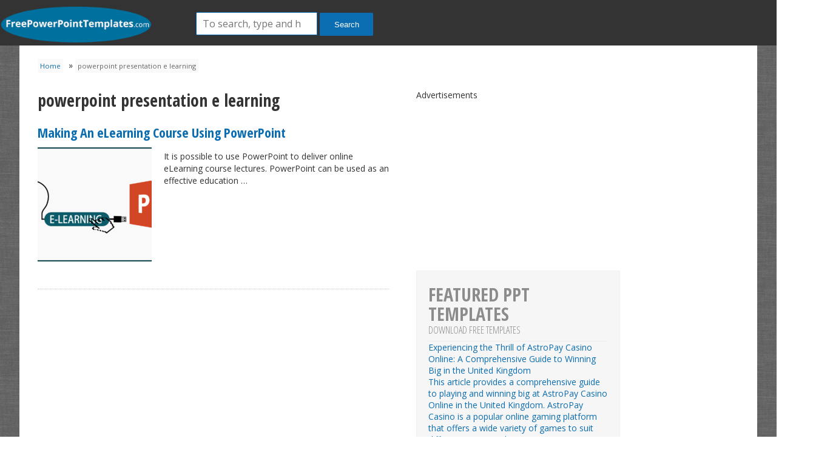

--- FILE ---
content_type: text/html; charset=UTF-8
request_url: https://freepowerpointtemplates.com/topic/powerpoint-presentation-e-learning/
body_size: 9519
content:
<!doctype html><html lang="en-US" class="no-js"><head><meta charset="UTF-8"><title>powerpoint presentation e learning Archives - Free PowerPoint Templates</title><link href="//www.google-analytics.com" rel="dns-prefetch"><link href="https://freepowerpointtemplates.com/wp-content/themes/freeoffi/images/favicon.ico" rel="shortcut icon"><link href="https://freepowerpointtemplates.com/wp-content/themes/freeoffi/images/touch.png" rel="apple-touch-icon-precomposed"><link rel="stylesheet" href="https://freepowerpointtemplates.com/wp-content/themes/freeoffi/style.css?v=20140822" type="text/css" media="screen" /><link href='https://fonts.googleapis.com/css?family=Open+Sans:400,300|Roboto:400,300' rel='stylesheet' type='text/css'><link href='https://fonts.googleapis.com/css?family=Open+Sans+Condensed:300,700' rel='stylesheet' type='text/css'><link href="https://maxcdn.bootstrapcdn.com/font-awesome/4.1.0/css/font-awesome.min.css" rel="stylesheet"><meta http-equiv="X-UA-Compatible" content="IE=edge,chrome=1"><meta name="viewport" content="width=device-width,initial-scale=1.0"><meta name='robots' content='index, follow, max-image-preview:large, max-snippet:-1, max-video-preview:-1' /><meta name="dlm-version" content="5.1.6"><link rel="canonical" href="https://freepowerpointtemplates.com/topic/powerpoint-presentation-e-learning/" /><meta property="og:locale" content="en_US" /><meta property="og:type" content="article" /><meta property="og:title" content="powerpoint presentation e learning Archives - Free PowerPoint Templates" /><meta property="og:url" content="https://freepowerpointtemplates.com/topic/powerpoint-presentation-e-learning/" /><meta property="og:site_name" content="Free PowerPoint Templates" /><meta name="twitter:card" content="summary_large_image" /><meta name="twitter:site" content="@editableslides" /> <script type="application/ld+json" class="yoast-schema-graph">{"@context":"https://schema.org","@graph":[{"@type":"CollectionPage","@id":"https://freepowerpointtemplates.com/topic/powerpoint-presentation-e-learning/","url":"https://freepowerpointtemplates.com/topic/powerpoint-presentation-e-learning/","name":"powerpoint presentation e learning Archives - Free PowerPoint Templates","isPartOf":{"@id":"https://freepowerpointtemplates.com/#website"},"primaryImageOfPage":{"@id":"https://freepowerpointtemplates.com/topic/powerpoint-presentation-e-learning/#primaryimage"},"image":{"@id":"https://freepowerpointtemplates.com/topic/powerpoint-presentation-e-learning/#primaryimage"},"thumbnailUrl":"https://freepowerpointtemplates.com/wp-content/uploads/eLearning-Course-Featured-FreePowerPointTemplates.png","breadcrumb":{"@id":"https://freepowerpointtemplates.com/topic/powerpoint-presentation-e-learning/#breadcrumb"},"inLanguage":"en-US"},{"@type":"ImageObject","inLanguage":"en-US","@id":"https://freepowerpointtemplates.com/topic/powerpoint-presentation-e-learning/#primaryimage","url":"https://freepowerpointtemplates.com/wp-content/uploads/eLearning-Course-Featured-FreePowerPointTemplates.png","contentUrl":"https://freepowerpointtemplates.com/wp-content/uploads/eLearning-Course-Featured-FreePowerPointTemplates.png","width":2700,"height":1488,"caption":"eLearning Course -- Featured - FreePowerPointTemplates"},{"@type":"BreadcrumbList","@id":"https://freepowerpointtemplates.com/topic/powerpoint-presentation-e-learning/#breadcrumb","itemListElement":[{"@type":"ListItem","position":1,"name":"Home","item":"https://freepowerpointtemplates.com/"},{"@type":"ListItem","position":2,"name":"powerpoint presentation e learning"}]},{"@type":"WebSite","@id":"https://freepowerpointtemplates.com/#website","url":"https://freepowerpointtemplates.com/","name":"Free PowerPoint Templates","description":"","publisher":{"@id":"https://freepowerpointtemplates.com/#organization"},"potentialAction":[{"@type":"SearchAction","target":{"@type":"EntryPoint","urlTemplate":"https://freepowerpointtemplates.com/?s={search_term_string}"},"query-input":{"@type":"PropertyValueSpecification","valueRequired":true,"valueName":"search_term_string"}}],"inLanguage":"en-US"},{"@type":"Organization","@id":"https://freepowerpointtemplates.com/#organization","name":"Free PowerPoint Templates","url":"https://freepowerpointtemplates.com/","logo":{"@type":"ImageObject","inLanguage":"en-US","@id":"https://freepowerpointtemplates.com/#/schema/logo/image/","url":"https://freepowerpointtemplates.com/wp-content/uploads/favicon.png","contentUrl":"https://freepowerpointtemplates.com/wp-content/uploads/favicon.png","width":300,"height":300,"caption":"Free PowerPoint Templates"},"image":{"@id":"https://freepowerpointtemplates.com/#/schema/logo/image/"},"sameAs":["https://x.com/editableslides"]}]}</script> <link rel='dns-prefetch' href='//cdnjs.cloudflare.com' /><link rel="alternate" type="application/rss+xml" title="Free PowerPoint Templates &raquo; powerpoint presentation e learning Article Tag Feed" href="https://freepowerpointtemplates.com/topic/powerpoint-presentation-e-learning/feed/" /> <style id='wp-img-auto-sizes-contain-inline-css' type='text/css'>img:is([sizes=auto i],[sizes^="auto," i]){contain-intrinsic-size:3000px 1500px}
/*# sourceURL=wp-img-auto-sizes-contain-inline-css */</style><link rel='stylesheet' id='wp-block-library-css' href='https://freepowerpointtemplates.com/wp-includes/css/dist/block-library/style.css?ver=6.9' type='text/css' media='all' /><style id='global-styles-inline-css' type='text/css'>:root{--wp--preset--aspect-ratio--square: 1;--wp--preset--aspect-ratio--4-3: 4/3;--wp--preset--aspect-ratio--3-4: 3/4;--wp--preset--aspect-ratio--3-2: 3/2;--wp--preset--aspect-ratio--2-3: 2/3;--wp--preset--aspect-ratio--16-9: 16/9;--wp--preset--aspect-ratio--9-16: 9/16;--wp--preset--color--black: #000000;--wp--preset--color--cyan-bluish-gray: #abb8c3;--wp--preset--color--white: #ffffff;--wp--preset--color--pale-pink: #f78da7;--wp--preset--color--vivid-red: #cf2e2e;--wp--preset--color--luminous-vivid-orange: #ff6900;--wp--preset--color--luminous-vivid-amber: #fcb900;--wp--preset--color--light-green-cyan: #7bdcb5;--wp--preset--color--vivid-green-cyan: #00d084;--wp--preset--color--pale-cyan-blue: #8ed1fc;--wp--preset--color--vivid-cyan-blue: #0693e3;--wp--preset--color--vivid-purple: #9b51e0;--wp--preset--gradient--vivid-cyan-blue-to-vivid-purple: linear-gradient(135deg,rgb(6,147,227) 0%,rgb(155,81,224) 100%);--wp--preset--gradient--light-green-cyan-to-vivid-green-cyan: linear-gradient(135deg,rgb(122,220,180) 0%,rgb(0,208,130) 100%);--wp--preset--gradient--luminous-vivid-amber-to-luminous-vivid-orange: linear-gradient(135deg,rgb(252,185,0) 0%,rgb(255,105,0) 100%);--wp--preset--gradient--luminous-vivid-orange-to-vivid-red: linear-gradient(135deg,rgb(255,105,0) 0%,rgb(207,46,46) 100%);--wp--preset--gradient--very-light-gray-to-cyan-bluish-gray: linear-gradient(135deg,rgb(238,238,238) 0%,rgb(169,184,195) 100%);--wp--preset--gradient--cool-to-warm-spectrum: linear-gradient(135deg,rgb(74,234,220) 0%,rgb(151,120,209) 20%,rgb(207,42,186) 40%,rgb(238,44,130) 60%,rgb(251,105,98) 80%,rgb(254,248,76) 100%);--wp--preset--gradient--blush-light-purple: linear-gradient(135deg,rgb(255,206,236) 0%,rgb(152,150,240) 100%);--wp--preset--gradient--blush-bordeaux: linear-gradient(135deg,rgb(254,205,165) 0%,rgb(254,45,45) 50%,rgb(107,0,62) 100%);--wp--preset--gradient--luminous-dusk: linear-gradient(135deg,rgb(255,203,112) 0%,rgb(199,81,192) 50%,rgb(65,88,208) 100%);--wp--preset--gradient--pale-ocean: linear-gradient(135deg,rgb(255,245,203) 0%,rgb(182,227,212) 50%,rgb(51,167,181) 100%);--wp--preset--gradient--electric-grass: linear-gradient(135deg,rgb(202,248,128) 0%,rgb(113,206,126) 100%);--wp--preset--gradient--midnight: linear-gradient(135deg,rgb(2,3,129) 0%,rgb(40,116,252) 100%);--wp--preset--font-size--small: 13px;--wp--preset--font-size--medium: 20px;--wp--preset--font-size--large: 36px;--wp--preset--font-size--x-large: 42px;--wp--preset--spacing--20: 0.44rem;--wp--preset--spacing--30: 0.67rem;--wp--preset--spacing--40: 1rem;--wp--preset--spacing--50: 1.5rem;--wp--preset--spacing--60: 2.25rem;--wp--preset--spacing--70: 3.38rem;--wp--preset--spacing--80: 5.06rem;--wp--preset--shadow--natural: 6px 6px 9px rgba(0, 0, 0, 0.2);--wp--preset--shadow--deep: 12px 12px 50px rgba(0, 0, 0, 0.4);--wp--preset--shadow--sharp: 6px 6px 0px rgba(0, 0, 0, 0.2);--wp--preset--shadow--outlined: 6px 6px 0px -3px rgb(255, 255, 255), 6px 6px rgb(0, 0, 0);--wp--preset--shadow--crisp: 6px 6px 0px rgb(0, 0, 0);}:where(.is-layout-flex){gap: 0.5em;}:where(.is-layout-grid){gap: 0.5em;}body .is-layout-flex{display: flex;}.is-layout-flex{flex-wrap: wrap;align-items: center;}.is-layout-flex > :is(*, div){margin: 0;}body .is-layout-grid{display: grid;}.is-layout-grid > :is(*, div){margin: 0;}:where(.wp-block-columns.is-layout-flex){gap: 2em;}:where(.wp-block-columns.is-layout-grid){gap: 2em;}:where(.wp-block-post-template.is-layout-flex){gap: 1.25em;}:where(.wp-block-post-template.is-layout-grid){gap: 1.25em;}.has-black-color{color: var(--wp--preset--color--black) !important;}.has-cyan-bluish-gray-color{color: var(--wp--preset--color--cyan-bluish-gray) !important;}.has-white-color{color: var(--wp--preset--color--white) !important;}.has-pale-pink-color{color: var(--wp--preset--color--pale-pink) !important;}.has-vivid-red-color{color: var(--wp--preset--color--vivid-red) !important;}.has-luminous-vivid-orange-color{color: var(--wp--preset--color--luminous-vivid-orange) !important;}.has-luminous-vivid-amber-color{color: var(--wp--preset--color--luminous-vivid-amber) !important;}.has-light-green-cyan-color{color: var(--wp--preset--color--light-green-cyan) !important;}.has-vivid-green-cyan-color{color: var(--wp--preset--color--vivid-green-cyan) !important;}.has-pale-cyan-blue-color{color: var(--wp--preset--color--pale-cyan-blue) !important;}.has-vivid-cyan-blue-color{color: var(--wp--preset--color--vivid-cyan-blue) !important;}.has-vivid-purple-color{color: var(--wp--preset--color--vivid-purple) !important;}.has-black-background-color{background-color: var(--wp--preset--color--black) !important;}.has-cyan-bluish-gray-background-color{background-color: var(--wp--preset--color--cyan-bluish-gray) !important;}.has-white-background-color{background-color: var(--wp--preset--color--white) !important;}.has-pale-pink-background-color{background-color: var(--wp--preset--color--pale-pink) !important;}.has-vivid-red-background-color{background-color: var(--wp--preset--color--vivid-red) !important;}.has-luminous-vivid-orange-background-color{background-color: var(--wp--preset--color--luminous-vivid-orange) !important;}.has-luminous-vivid-amber-background-color{background-color: var(--wp--preset--color--luminous-vivid-amber) !important;}.has-light-green-cyan-background-color{background-color: var(--wp--preset--color--light-green-cyan) !important;}.has-vivid-green-cyan-background-color{background-color: var(--wp--preset--color--vivid-green-cyan) !important;}.has-pale-cyan-blue-background-color{background-color: var(--wp--preset--color--pale-cyan-blue) !important;}.has-vivid-cyan-blue-background-color{background-color: var(--wp--preset--color--vivid-cyan-blue) !important;}.has-vivid-purple-background-color{background-color: var(--wp--preset--color--vivid-purple) !important;}.has-black-border-color{border-color: var(--wp--preset--color--black) !important;}.has-cyan-bluish-gray-border-color{border-color: var(--wp--preset--color--cyan-bluish-gray) !important;}.has-white-border-color{border-color: var(--wp--preset--color--white) !important;}.has-pale-pink-border-color{border-color: var(--wp--preset--color--pale-pink) !important;}.has-vivid-red-border-color{border-color: var(--wp--preset--color--vivid-red) !important;}.has-luminous-vivid-orange-border-color{border-color: var(--wp--preset--color--luminous-vivid-orange) !important;}.has-luminous-vivid-amber-border-color{border-color: var(--wp--preset--color--luminous-vivid-amber) !important;}.has-light-green-cyan-border-color{border-color: var(--wp--preset--color--light-green-cyan) !important;}.has-vivid-green-cyan-border-color{border-color: var(--wp--preset--color--vivid-green-cyan) !important;}.has-pale-cyan-blue-border-color{border-color: var(--wp--preset--color--pale-cyan-blue) !important;}.has-vivid-cyan-blue-border-color{border-color: var(--wp--preset--color--vivid-cyan-blue) !important;}.has-vivid-purple-border-color{border-color: var(--wp--preset--color--vivid-purple) !important;}.has-vivid-cyan-blue-to-vivid-purple-gradient-background{background: var(--wp--preset--gradient--vivid-cyan-blue-to-vivid-purple) !important;}.has-light-green-cyan-to-vivid-green-cyan-gradient-background{background: var(--wp--preset--gradient--light-green-cyan-to-vivid-green-cyan) !important;}.has-luminous-vivid-amber-to-luminous-vivid-orange-gradient-background{background: var(--wp--preset--gradient--luminous-vivid-amber-to-luminous-vivid-orange) !important;}.has-luminous-vivid-orange-to-vivid-red-gradient-background{background: var(--wp--preset--gradient--luminous-vivid-orange-to-vivid-red) !important;}.has-very-light-gray-to-cyan-bluish-gray-gradient-background{background: var(--wp--preset--gradient--very-light-gray-to-cyan-bluish-gray) !important;}.has-cool-to-warm-spectrum-gradient-background{background: var(--wp--preset--gradient--cool-to-warm-spectrum) !important;}.has-blush-light-purple-gradient-background{background: var(--wp--preset--gradient--blush-light-purple) !important;}.has-blush-bordeaux-gradient-background{background: var(--wp--preset--gradient--blush-bordeaux) !important;}.has-luminous-dusk-gradient-background{background: var(--wp--preset--gradient--luminous-dusk) !important;}.has-pale-ocean-gradient-background{background: var(--wp--preset--gradient--pale-ocean) !important;}.has-electric-grass-gradient-background{background: var(--wp--preset--gradient--electric-grass) !important;}.has-midnight-gradient-background{background: var(--wp--preset--gradient--midnight) !important;}.has-small-font-size{font-size: var(--wp--preset--font-size--small) !important;}.has-medium-font-size{font-size: var(--wp--preset--font-size--medium) !important;}.has-large-font-size{font-size: var(--wp--preset--font-size--large) !important;}.has-x-large-font-size{font-size: var(--wp--preset--font-size--x-large) !important;}
/*# sourceURL=global-styles-inline-css */</style><style id='core-block-supports-inline-css' type='text/css'>/**
 * Core styles: block-supports
 */

/*# sourceURL=core-block-supports-inline-css */</style><style id='classic-theme-styles-inline-css' type='text/css'>/**
 * These rules are needed for backwards compatibility.
 * They should match the button element rules in the base theme.json file.
 */
.wp-block-button__link {
	color: #ffffff;
	background-color: #32373c;
	border-radius: 9999px; /* 100% causes an oval, but any explicit but really high value retains the pill shape. */

	/* This needs a low specificity so it won't override the rules from the button element if defined in theme.json. */
	box-shadow: none;
	text-decoration: none;

	/* The extra 2px are added to size solids the same as the outline versions.*/
	padding: calc(0.667em + 2px) calc(1.333em + 2px);

	font-size: 1.125em;
}

.wp-block-file__button {
	background: #32373c;
	color: #ffffff;
	text-decoration: none;
}

/*# sourceURL=/wp-includes/css/classic-themes.css */</style><link rel='stylesheet' id='wpba_front_end_styles-css' href='https://freepowerpointtemplates.com/wp-content/plugins/wp-better-attachments/assets/css/wpba-frontend.css?ver=1.3.11' type='text/css' media='all' /> <script type="text/javascript" src="https://freepowerpointtemplates.com/wp-includes/js/jquery/jquery.js?ver=3.7.1" id="jquery-core-js"></script> <script type="text/javascript" src="https://freepowerpointtemplates.com/wp-includes/js/jquery/jquery-migrate.js?ver=3.4.1" id="jquery-migrate-js"></script> <script type="text/javascript" src="https://cdnjs.cloudflare.com/ajax/libs/conditionizr.js/4.0.0/conditionizr.js?ver=4.0.0" id="conditionizr-js"></script> <script type="text/javascript" src="https://cdnjs.cloudflare.com/ajax/libs/modernizr/2.7.1/modernizr.min.js?ver=2.6.2" id="modernizr-js"></script> <link rel="https://api.w.org/" href="https://freepowerpointtemplates.com/wp-json/" /><link rel="EditURI" type="application/rsd+xml" title="RSD" href="https://freepowerpointtemplates.com/xmlrpc.php?rsd" /><meta name="generator" content="WordPress 6.9" />  <script type="text/javascript">$ = jQuery;
	// conditionizr.com
	// configure environment tests
	conditionizr.config({
		assets: 'https://freepowerpointtemplates.com/wp-content/themes/freeoffi',
		tests: {}
	});
	var twitteraccount = 'editableslides';</script>  <script type='text/javascript'>var googletag = googletag || {};
	googletag.cmd = googletag.cmd || [];
	(function() {
	var gads = document.createElement('script');
	gads.async = true;
	gads.type = 'text/javascript';
	var useSSL = 'https:' == document.location.protocol;
	gads.src = (useSSL ? 'https:' : 'http:') +
	'//www.googletagservices.com/tag/js/gpt.js';
	var node = document.getElementsByTagName('script')[0];
	node.parentNode.insertBefore(gads, node);
	})();</script> <script type='text/javascript'>googletag.cmd.push(function() {
	googletag.defineSlot('/13400765/freeppt-300x250-topleft', [300, 250], 'div-gpt-ad-1405613441376-0').addService(googletag.pubads());
	googletag.defineSlot('/13400765/freeppt-300x250-topright', [300, 250], 'div-gpt-ad-1405613441376-1').addService(googletag.pubads());
	googletag.defineSlot('/13400765/freeppt-728x90-top', [728, 90], 'div-gpt-ad-1405613441376-2').addService(googletag.pubads());
	googletag.defineSlot('/13400765/freeppt-336x280', [336, 280], 'div-gpt-ad-1405613704398-0').addService(googletag.pubads());
	googletag.pubads().enableSyncRendering();
	googletag.enableServices();
	});</script> <script type="text/javascript" src="https://freepowerpointtemplates.com/wp-content/themes/freeoffi/js/sharrre/jquery.sharrre.min.js"></script> <script type="text/javascript" src="https://freepowerpointtemplates.com/wp-content/themes/freeoffi/js/init.js"></script> </head><body data-rsssl=1 class="archive tax-article_tag term-powerpoint-presentation-e-learning term-2632 wp-theme-freeoffi"><header class="header"><div class="header_logo"><div class="logo"> <a href="https://freepowerpointtemplates.com"><img src="https://freepowerpointtemplates.com/wp-content/themes/freeoffi/images/logofppt.png" id="logo" alt="Free PowerPoint Templates"/></a></div><form class="search" method="get" action="https://freepowerpointtemplates.com/" role="search"> <input class="search-input" type="search" name="s" placeholder="To search, type and hit enter."> <button class="search-submit" type="submit" role="button">Search</button></form></header><div class="wrapper"><div id="breadcrumbs"><span><span><a href="https://freepowerpointtemplates.com/">Home</a></span> » <span class="breadcrumb_last" aria-current="page">powerpoint presentation e learning</span></span></div><section class="content content-article content-taxonomy"><div class="taxonomy-header"><h1 class="title bold">powerpoint presentation e learning</h1><div id="share-category" style="display:none;"><div id="shareme" data-title="powerpoint presentation e learning" data-text="powerpoint presentation e learning https://freepowerpointtemplates.com" ></div></div></div><div class=""><article id="post-6321" class="post-6321 article type-article status-publish format-standard has-post-thumbnail hentry article_tag-e-learning-powerpoint-examples article_tag-e-learning-powerpoint-presentations article_tag-e-learning-powerpoint-slides article_tag-elearning-courses article_tag-elearning-powerpoint-templates article_tag-elearning-using-powerpoint article_tag-online-learning-powerpoint-presentation article_tag-powerpoint-lectures article_tag-powerpoint-presentation-e-learning article_category-productivity-tools"><h2 class="title bold"> <a href="https://freepowerpointtemplates.com/article/making-elearning-course-using-powerpoint/" title="Making An eLearning Course Using PowerPoint">Making An eLearning Course Using PowerPoint</a></h2> <a href="https://freepowerpointtemplates.com/article/making-elearning-course-using-powerpoint/" title="Making An eLearning Course Using PowerPoint"> <img width="188" height="188" src="https://freepowerpointtemplates.com/wp-content/uploads/eLearning-Course-Featured-FreePowerPointTemplates-188x188.png" class="attachment-template-thumb-small-crop size-template-thumb-small-crop wp-post-image" alt="eLearning Course -- Featured - FreePowerPointTemplates" decoding="async" srcset="https://freepowerpointtemplates.com/wp-content/uploads/eLearning-Course-Featured-FreePowerPointTemplates-188x188.png 188w, https://freepowerpointtemplates.com/wp-content/uploads/eLearning-Course-Featured-FreePowerPointTemplates-150x150.png 150w" sizes="(max-width: 188px) 100vw, 188px" /> </a><p>It is possible to use PowerPoint to deliver online eLearning course lectures. PowerPoint can be used as an effective education &#8230;</p><div style="clear:both;"></div></article></div><div class="pagination"></div></section><aside class="sidebar-336"> <span>Advertisements</span><div id='div-gpt-ad-1405613704398-0' style='width:336px; height:280px;'> <script type='text/javascript'>googletag.cmd.push(function() { googletag.display('div-gpt-ad-1405613704398-0'); });</script> </div><div class="sidebar-widget text"><h3 class="title bold big">Featured PPT Templates <span>Download free templates</span></h3><ul class="recent-posts list"><li> <a href="https://freepowerpointtemplates.com/experiencing-the-thrill-of-astropay-casino-online-a-comprehensive-guide-to-winning-big-in-the-united-kingdomthis-article-provides-a-comprehensive-guide-to-playing-and-winning-big-at-astropay-casino-o/" rel="bookmark" title="Permanent Link to Experiencing the Thrill of AstroPay Casino Online: A Comprehensive Guide to Winning Big in the United Kingdom<p>This article provides a comprehensive guide to playing and winning big at AstroPay Casino Online in the United Kingdom. AstroPay Casino is a popular online gaming platform that offers a wide variety of games to suit different tastes. With its easy-to-use interface, secure payment methods, and fair gaming policies, it has become a favoured choice among UK online casino enthusiasts. The guide will provide detailed insights into the various games available, winning strategies, and how to securely deposit and withdraw money using AstroPay. Whether you are a novice or an experienced player, this guide aims to enhance your online gaming experience and increase your chances of winning big at AstroPay Casino.</p><h2>Introduction to AstroPay Casino Online in the UK</h2>">
 Experiencing the Thrill of AstroPay Casino Online: A Comprehensive Guide to Winning Big in the United Kingdom<p>This article provides a comprehensive guide to playing and winning big at AstroPay Casino Online in the United Kingdom. AstroPay Casino is a popular online gaming platform that offers a wide variety of games to suit different tastes. With its easy-to-use interface, secure payment methods, and fair gaming policies, it has become a favoured choice among UK online casino enthusiasts. The guide will provide detailed insights into the various games available, winning strategies, and how to securely deposit and withdraw money using AstroPay. Whether you are a novice or an experienced player, this guide aims to enhance your online gaming experience and increase your chances of winning big at AstroPay Casino.</p><h2>Introduction to AstroPay Casino Online in the UK</h2></a></li><li> <a href="https://freepowerpointtemplates.com/la-rivoluzione-dei-giochi-di-slot-online-su-busquets-it-per-gli-appassionati-italiani-di-casinoscopri-la-rivoluzione-dei-giochi-di-slot-online-su-busquets-it-la-piattaforma-ideale-per-gli-appassionat/" rel="bookmark" title="Permanent Link to La Rivoluzione dei Giochi di Slot Online su busquets.it per gli Appassionati Italiani di Casino<p>Scopri la rivoluzione dei giochi di slot online su Busquets.it, la piattaforma ideale per gli appassionati italiani di casino. Questo articolo offre una visione dettagliata delle ultime tendenze e innovazioni nel mondo delle slot online, offrendo un&#8217;analisi completa delle opzioni disponibili su Busquets.it. Dal design dei giochi all&#8217;esperienza dell&#8217;utente, dalla sicurezza alle opzioni di pagamento, scopri tutto ciò che c&#8217;è da sapere sulle slot online. Che tu sia un giocatore esperto o un principiante alla ricerca di nuove emozioni, la rivoluzione dei giochi di slot online su Busquets.it ha qualcosa da offrire a tutti.</p><h2>Introduzione alla rivoluzione dei giochi di slot online su busquets.it</h2>">
 La Rivoluzione dei Giochi di Slot Online su busquets.it per gli Appassionati Italiani di Casino<p>Scopri la rivoluzione dei giochi di slot online su Busquets.it, la piattaforma ideale per gli appassionati italiani di casino. Questo articolo offre una visione dettagliata delle ultime tendenze e innovazioni nel mondo delle slot online, offrendo un&#8217;analisi completa delle opzioni disponibili su Busquets.it. Dal design dei giochi all&#8217;esperienza dell&#8217;utente, dalla sicurezza alle opzioni di pagamento, scopri tutto ciò che c&#8217;è da sapere sulle slot online. Che tu sia un giocatore esperto o un principiante alla ricerca di nuove emozioni, la rivoluzione dei giochi di slot online su Busquets.it ha qualcosa da offrire a tutti.</p><h2>Introduzione alla rivoluzione dei giochi di slot online su busquets.it</h2></a></li><li> <a href="https://freepowerpointtemplates.com/diving-into-the-sweet-bonanza-1000-world-understanding-the-winning-strategies-for-casino-players-in-caonline-casino-enthusiasts-in-canada-are-keen-on-mastering-winning-strategies-for-sweet-bonanza-10/" rel="bookmark" title="Permanent Link to Diving into the Sweet Bonanza 1000 World: Understanding the Winning Strategies for Casino Players in CA<p>Online casino enthusiasts in Canada are keen on mastering winning strategies for Sweet Bonanza 1000. This article provides a comprehensive guide to understanding the intricacies of this popular slot game, explicitly designed for Canadian players. From essential gameplay mechanics to advanced techniques, we aim to enhance your gaming experience and increase your winning odds. Explore the Sweet Bonanza 1000 world and learn how to leverage its unique features to your advantage. This guide presents valuable insights and practical tips to optimize your gaming strategy. Mastering Sweet Bonanza 1000 can be a thrilling and rewarding journey for casino players in Canada.</p><h2>Introduction to Sweet Bonanza 1000: A Paradise for Casino Players</h2>">
 Diving into the Sweet Bonanza 1000 World: Understanding the Winning Strategies for Casino Players in CA<p>Online casino enthusiasts in Canada are keen on mastering winning strategies for Sweet Bonanza 1000. This article provides a comprehensive guide to understanding the intricacies of this popular slot game, explicitly designed for Canadian players. From essential gameplay mechanics to advanced techniques, we aim to enhance your gaming experience and increase your winning odds. Explore the Sweet Bonanza 1000 world and learn how to leverage its unique features to your advantage. This guide presents valuable insights and practical tips to optimize your gaming strategy. Mastering Sweet Bonanza 1000 can be a thrilling and rewarding journey for casino players in Canada.</p><h2>Introduction to Sweet Bonanza 1000: A Paradise for Casino Players</h2></a></li><li> <a href="https://freepowerpointtemplates.com/unleashing-the-thrill-the-rise-of-online-casinos-in-new-zealand/" rel="bookmark" title="Permanent Link to Unleashing the Thrill: The Rise of Online Casinos in New Zealand"> Unleashing the Thrill: The Rise of Online Casinos in New Zealand</a></li><li> <a href="https://freepowerpointtemplates.com/exploring-the-delightful-world-of-fusion-cuisine-a-journey-through-taste/" rel="bookmark" title="Permanent Link to Exploring the Delightful World of Fusion Cuisine: A Journey Through Taste"> Exploring the Delightful World of Fusion Cuisine: A Journey Through Taste</a></li></ul></div></aside><aside class="sidebar"><div class="sidebar-widget text"><h3>Latest Templates Added<h3></div><div class="sidebar-widget text"><link href="//cdn-images.mailchimp.com/embedcode/classic-081711.css" rel="stylesheet" type="text/css"><style type="text/css">#mc_embed_signup{background:#fff; clear:left; font:14px Helvetica,Arial,sans-serif; }</style><div id="mc_embed_signup"><form action="https://freepowerpointtemplates.us8.list-manage.com/subscribe/post?u=1422e3fe0a550fbac9df5b328&amp;id=13de888858" method="post" id="mc-embedded-subscribe-form" name="mc-embedded-subscribe-form" class="validate" target="_blank" novalidate><h2>Subscribe to our mailing list</h2><div class="indicates-required"><span class="asterisk">*</span> indicates required</div><div class="mc-field-group"> <label for="mce-EMAIL">Email Address <span class="asterisk">*</span> </label> <input type="email" value="" name="EMAIL" class="required email" id="mce-EMAIL"></div><div class="mc-field-group"> <label for="mce-FNAME">First Name </label> <input type="text" value="" name="FNAME" class="" id="mce-FNAME"></div><div class="mc-field-group"> <label for="mce-LNAME">Last Name </label> <input type="text" value="" name="LNAME" class="" id="mce-LNAME"></div><div id="mce-responses" class="clear"><div class="response" id="mce-error-response" style="display:none"></div><div class="response" id="mce-success-response" style="display:none"></div></div><div style="position: absolute; left: -5000px;"><input type="text" name="b_71eb02674459f1e66689d8f14_e477e664ec" value=""></div><div class="clear"><input type="submit" value="Subscribe" name="subscribe" id="mc-embedded-subscribe" class="button"></div></form></div> <script type="text/javascript">var fnames = new Array();var ftypes = new Array();fnames[0]='EMAIL';ftypes[0]='email';fnames[1]='FNAME';ftypes[1]='text';fnames[2]='LNAME';ftypes[2]='text';
try {
    var jqueryLoaded=jQuery;
    jqueryLoaded=true;
} catch(err) {
    var jqueryLoaded=false;
}
var head= document.getElementsByTagName('head')[0];
if (!jqueryLoaded) {
    var script = document.createElement('script');
    script.type = 'text/javascript';
    script.src = '//ajax.googleapis.com/ajax/libs/jquery/1.4.4/jquery.min.js';
    head.appendChild(script);
    if (script.readyState && script.onload!==null){
        script.onreadystatechange= function () {
              if (this.readyState == 'complete') mce_preload_check();
        }
    }
}

var err_style = '';
try{
    err_style = mc_custom_error_style;
} catch(e){
    err_style = '#mc_embed_signup input.mce_inline_error{border-color:#6B0505;} #mc_embed_signup div.mce_inline_error{margin: 0 0 1em 0; padding: 5px 10px; background-color:#6B0505; font-weight: bold; z-index: 1; color:#fff;}';
}
var head= document.getElementsByTagName('head')[0];
var style= document.createElement('style');
style.type= 'text/css';
if (style.styleSheet) {
  style.styleSheet.cssText = err_style;
} else {
  style.appendChild(document.createTextNode(err_style));
}
head.appendChild(style);
setTimeout('mce_preload_check();', 250);

var mce_preload_checks = 0;
function mce_preload_check(){
    if (mce_preload_checks>40) return;
    mce_preload_checks++;
    try {
        var jqueryLoaded=jQuery;
    } catch(err) {
        setTimeout('mce_preload_check();', 250);
        return;
    }
    var script = document.createElement('script');
    script.type = 'text/javascript';
    script.src = 'http://downloads.mailchimp.com/js/jquery.form-n-validate.js';
    head.appendChild(script);
    try {
        var validatorLoaded=jQuery("#fake-form").validate({});
    } catch(err) {
        setTimeout('mce_preload_check();', 250);
        return;
    }
    mce_init_form();
}
function mce_init_form(){
    jQuery(document).ready( function($) {
      var options = { errorClass: 'mce_inline_error', errorElement: 'div', onkeyup: function(){}, onfocusout:function(){}, onblur:function(){}  };
      var mce_validator = $("#mc-embedded-subscribe-form").validate(options);
      $("#mc-embedded-subscribe-form").unbind('submit');//remove the validator so we can get into beforeSubmit on the ajaxform, which then calls the validator
      options = { url: 'http://freeofficetemplates.us8.list-manage.com/subscribe/post-json?u=71eb02674459f1e66689d8f14&id=e477e664ec&c=?', type: 'GET', dataType: 'json', contentType: "application/json; charset=utf-8",
                    beforeSubmit: function(){
                        $('#mce_tmp_error_msg').remove();
                        $('.datefield','#mc_embed_signup').each(
                            function(){
                                var txt = 'filled';
                                var fields = new Array();
                                var i = 0;
                                $(':text', this).each(
                                    function(){
                                        fields[i] = this;
                                        i++;
                                    });
                                $(':hidden', this).each(
                                    function(){
                                        var bday = false;
                                        if (fields.length == 2){
                                            bday = true;
                                            fields[2] = {'value':1970};//trick birthdays into having years
                                        }
                                    	if ( fields[0].value=='MM' && fields[1].value=='DD' && (fields[2].value=='YYYY' || (bday && fields[2].value==1970) ) ){
                                    		this.value = '';
									    } else if ( fields[0].value=='' && fields[1].value=='' && (fields[2].value=='' || (bday && fields[2].value==1970) ) ){
                                    		this.value = '';
									    } else {
									        if (/\[day\]/.test(fields[0].name)){
    	                                        this.value = fields[1].value+'/'+fields[0].value+'/'+fields[2].value;
									        } else {
    	                                        this.value = fields[0].value+'/'+fields[1].value+'/'+fields[2].value;
	                                        }
	                                    }
                                    });
                            });
                        $('.phonefield-us','#mc_embed_signup').each(
                            function(){
                                var fields = new Array();
                                var i = 0;
                                $(':text', this).each(
                                    function(){
                                        fields[i] = this;
                                        i++;
                                    });
                                $(':hidden', this).each(
                                    function(){
                                        if ( fields[0].value.length != 3 || fields[1].value.length!=3 || fields[2].value.length!=4 ){
                                    		this.value = '';
									    } else {
									        this.value = 'filled';
	                                    }
                                    });
                            });
                        return mce_validator.form();
                    },
                    success: mce_success_cb
                };
      $('#mc-embedded-subscribe-form').ajaxForm(options);


    });
}
function mce_success_cb(resp){
    $('#mce-success-response').hide();
    $('#mce-error-response').hide();
    if (resp.result=="success"){
        $('#mce-'+resp.result+'-response').show();
        $('#mce-'+resp.result+'-response').html(resp.msg);
        $('#mc-embedded-subscribe-form').each(function(){
            this.reset();
    	});
    } else {
        var index = -1;
        var msg;
        try {
            var parts = resp.msg.split(' - ',2);
            if (parts[1]==undefined){
                msg = resp.msg;
            } else {
                i = parseInt(parts[0]);
                if (i.toString() == parts[0]){
                    index = parts[0];
                    msg = parts[1];
                } else {
                    index = -1;
                    msg = resp.msg;
                }
            }
        } catch(e){
            index = -1;
            msg = resp.msg;
        }
        try{
            if (index== -1){
                $('#mce-'+resp.result+'-response').show();
                $('#mce-'+resp.result+'-response').html(msg);
            } else {
                err_id = 'mce_tmp_error_msg';
                html = '<div id="'+err_id+'" style="'+err_style+'"> '+msg+'</div>';

                var input_id = '#mc_embed_signup';
                var f = $(input_id);
                if (ftypes[index]=='address'){
                    input_id = '#mce-'+fnames[index]+'-addr1';
                    f = $(input_id).parent().parent().get(0);
                } else if (ftypes[index]=='date'){
                    input_id = '#mce-'+fnames[index]+'-month';
                    f = $(input_id).parent().parent().get(0);
                } else {
                    input_id = '#mce-'+fnames[index];
                    f = $().parent(input_id).get(0);
                }
                if (f){
                    $(f).append(html);
                    $(input_id).focus();
                } else {
                    $('#mce-'+resp.result+'-response').show();
                    $('#mce-'+resp.result+'-response').html(msg);
                }
            }
        } catch(e){
            $('#mce-'+resp.result+'-response').show();
            $('#mce-'+resp.result+'-response').html(msg);
        }
    }
}</script> </div> <span>Advertisements</span><div id='div-gpt-ad-1405613441376-1' style='width:300px; height:250px;'> <script type='text/javascript'>googletag.cmd.push(function() { googletag.display('div-gpt-ad-1405613441376-1'); });</script> </div> <br/><br/></aside><div style="clear:both;"></div><div class="footer-blocks"></div><div class="footer"><div class="row"><div class="col-md-3"><h3>&nbsp;</h3><p>Best PowerPoint Templates</p><p>PPT Diagrams & Slide Designs</p><p>Microsoft PowerPoint Backgrounds</p></div><div class="col-md-3"><h3>About</h3><p><a href="https://freepowerpointtemplates.com/about/">About Us</a></p><p><a href="https://freepowerpointtemplates.com/privacy-policy/" rel="nofollow">Privacy Policy</a></p><p></p></div><div class="col-md-3"><h3>Learn More</h3><p><a href="https://freepowerpointtemplates.com/advertise/" rel="nofollow">Advertising</a></p><p><a href="https://freepowerpointtemplates.com/contact/" rel="nofollow">Contact</a></p></div><div class="col-md-3"></div></div> <br/> <span><small>Copyright &copy; 2026</small></span></div></div>  <script type="speculationrules">{"prefetch":[{"source":"document","where":{"and":[{"href_matches":"/*"},{"not":{"href_matches":["/wp-*.php","/wp-admin/*","/wp-content/uploads/*","/wp-content/*","/wp-content/plugins/*","/wp-content/themes/freeoffi/*","/*\\?(.+)"]}},{"not":{"selector_matches":"a[rel~=\"nofollow\"]"}},{"not":{"selector_matches":".no-prefetch, .no-prefetch a"}}]},"eagerness":"conservative"}]}</script> <script type="text/javascript" id="dlm-xhr-js-extra">var dlmXHRtranslations = {"error":"An error occurred while trying to download the file. Please try again.","not_found":"Download does not exist.","no_file_path":"No file path defined.","no_file_paths":"No file paths defined.","filetype":"Download is not allowed for this file type.","file_access_denied":"Access denied to this file.","access_denied":"Access denied. You do not have permission to download this file.","security_error":"Something is wrong with the file path.","file_not_found":"File not found."};
//# sourceURL=dlm-xhr-js-extra</script> <script type="text/javascript" id="dlm-xhr-js-before">const dlmXHR = {"xhr_links":{"class":["download-link","download-button"]},"prevent_duplicates":true,"ajaxUrl":"https:\/\/freepowerpointtemplates.com\/wp-admin\/admin-ajax.php"}; dlmXHRinstance = {}; const dlmXHRGlobalLinks = "https://freepowerpointtemplates.com/download/"; const dlmNonXHRGlobalLinks = []; dlmXHRgif = "https://freepowerpointtemplates.com/wp-includes/images/spinner.gif"; const dlmXHRProgress = "1"
//# sourceURL=dlm-xhr-js-before</script> <script type="text/javascript" src="https://freepowerpointtemplates.com/wp-content/plugins/download-monitor/assets/js/dlm-xhr.js?ver=5.1.6" id="dlm-xhr-js"></script> </body></html>

--- FILE ---
content_type: text/html; charset=utf-8
request_url: https://www.google.com/recaptcha/api2/aframe
body_size: 267
content:
<!DOCTYPE HTML><html><head><meta http-equiv="content-type" content="text/html; charset=UTF-8"></head><body><script nonce="viw-KmB4PKhpXqwgxh-H1w">/** Anti-fraud and anti-abuse applications only. See google.com/recaptcha */ try{var clients={'sodar':'https://pagead2.googlesyndication.com/pagead/sodar?'};window.addEventListener("message",function(a){try{if(a.source===window.parent){var b=JSON.parse(a.data);var c=clients[b['id']];if(c){var d=document.createElement('img');d.src=c+b['params']+'&rc='+(localStorage.getItem("rc::a")?sessionStorage.getItem("rc::b"):"");window.document.body.appendChild(d);sessionStorage.setItem("rc::e",parseInt(sessionStorage.getItem("rc::e")||0)+1);localStorage.setItem("rc::h",'1769229171178');}}}catch(b){}});window.parent.postMessage("_grecaptcha_ready", "*");}catch(b){}</script></body></html>

--- FILE ---
content_type: application/javascript
request_url: https://freepowerpointtemplates.com/wp-content/themes/freeoffi/js/init.js
body_size: 25
content:


$(function() {
    console.log( "ready!" );
	
	$('.single-ss').sharrre({
		  share: {
			googlePlus: true,
			facebook: true,
			twitter: true,
			digg: false,
			delicious: false,
			stumbleupon: true,
			linkedin: true,
			pinterest: true
		  },
		  buttons: {
			googlePlus: {size: 'tall', annotation:'bubble'},
			facebook: {layout: 'box_count'},
			twitter: {count: 'vertical', via: twitteraccount},
			stumbleupon: {layout: '5'},
			linkedin: {counter: 'top'},
			//pinterest: {media: 'http://sharrre.com/img/example1.png', description: $('#shareme').data('text'), layout: 'vertical'}
		  },
		  enableHover: false,
		  enableCounter: false,
		  enableTracking: true
		});

});

